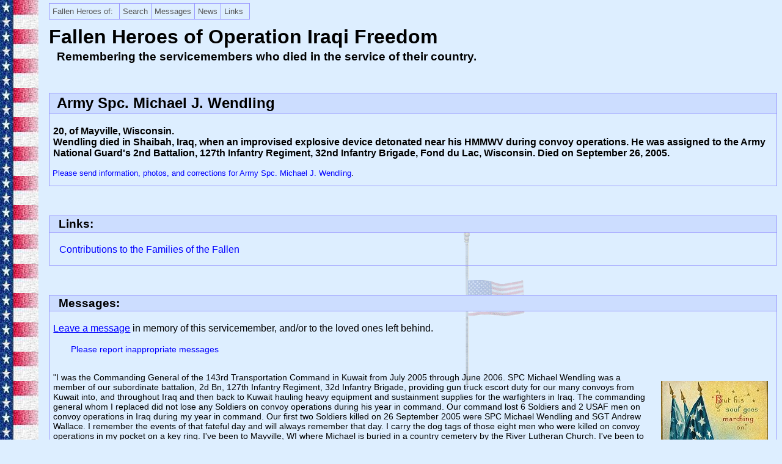

--- FILE ---
content_type: text/html
request_url: https://www.fallenheroesmemorial.com/oif/profiles/wendlingmichaelj.html
body_size: 20101
content:
<?xml version="1.0" encoding="us-ascii"?>
<!DOCTYPE html PUBLIC "-//W3C//DTD XHTML 1.0 Strict//EN"
    "http://www.w3.org/TR/xhtml1/DTD/xhtml1-strict.dtd">
<html xmlns="http://www.w3.org/1999/xhtml" xml:lang="en-US" lang="en-US">

<head>
<title>Fallen Heroes Memorial: Army Spc. Michael J. Wendling</title>
<link rel="stylesheet" type="text/css" href="../../fhm.css" />
<link rel="icon" type="image/ico" href="../../favicon.ico" />
<meta name="description" content="Profile page of Army Spc. Michael J. Wendling, who died in Operation Iraqi Freedom, including photos and visitor-submitted messages." />
<script type="text/javascript" src="../../includes/menu/milonic_src.js"></script>
<script type="text/javascript">
//<![CDATA[ 
  if(ns4)_d.write("<scr"+"ipt src='../../includes/menu/mmenuns4.js'></scr"+"ipt>");	
    else _d.write("<scr"+"ipt src='../../includes/menu/mmenudom.js'></scr"+"ipt>");
//]]> 
</script>
<script type="text/javascript" src="../../includes/menu/menu_data.js"></script>
</head>
<body>
<div class="body">

<h1>Fallen Heroes of Operation Iraqi Freedom</h1>
<h3 class="heading">Remembering the servicemembers who died in the service of their country.</h3>

<noscript>
<p class="nav-profiles">[<a href="../../oef/" title="Operation Enduring Freedom">OEF</a> ||
<span title="Operation Iraqi Freedom">OIF</span>:
<a href="../alphabetical.php" title="Sort the list in alphabetical order">Alphabetical</a> |
<a href="../" title="Sort the list in chronological order">Chronological</a> |
<a href="../branch.php" title="Sort the list by military branch">Branch</a> |
<a href="../rank.php" title="Sort the list by military rank">Rank</a> |
<a href="../base.php" title="Sort the list by military base">Base</a> |
<a href="../states.php" title="Sort the list by the soldier's home state">State</a> |
<a href="../age.php" title="Sort the list by the soldier's age">Age</a> ||
<span style="white-space: nowrap"><a href="../../search.html" title="Search the Fallen Heroes Memorial website">Search</a> |
<a href="../../messages.php" title="Read messages or enter a message in memory of all the fallen soldiers, as well as condolences to their loved ones.">Messages</a> |
<a href="../../media.html" title="In The News: Media reports about the website">News</a> |
<a href="../../links.html" title="Relevant websites that may be of interest to you">Links</a> |
Notices for: <a href="../../noticesvisitors.html" title="Announcements and/or requests for the visitors of FHM">Visitors</a> |
<a href="../../noticesfamily.html" title="Announcements and/or requests for the families of the fallen soldiers">Families</a>]</span>
</p>
</noscript>


<div class="section">
<h2>Army Spc. Michael J. Wendling</h2>
<p class="bold">20, of Mayville, Wisconsin.<br />Wendling died in Shaibah, Iraq, when an improvised explosive device detonated near his HMMWV during convoy operations.  He was  assigned to the Army National Guard's 2nd Battalion, 127th Infantry Regiment, 32nd Infantry Brigade, Fond du Lac, Wisconsin. Died on September 26, 2005.</p>

<p class="sendinfo"><a href="../../cgi-bin/profiles.pl?who=Army%20Spc.%20Michael%20J.%20Wendling">Please send information, photos, and corrections for Army Spc. Michael J. Wendling</a>.</p>
</div> <!-- section -->


<div class="section">
<h3>Links:</h3>

<dl>
<dt><a href="/links.html#contributions">Contributions to the Families of the Fallen</a></dt>
</dl>
</div> <!-- section -->


<div class="section">
<h3>Messages:</h3>

<p><a href="../../cgi-bin/message.pl?who=Michael%20J.%20Wendling&amp;page=oif/profiles/wendlingmichaelj.html" class="underline" title="Click here to enter a message">Leave a message</a> in memory of this servicemember, and/or to the loved ones left behind.</p>

<p><span class="smaller"><a href="../../cgi-bin/report.pl?who=Michael%20J.%20Wendling&amp;page=oif/profiles/wendlingmichaelj.html">Please report inappropriate messages</a></span></p>

<div class="xO6">
<div class="list">

<p>&quot;I was the Commanding General of the 143rd Transportation Command in Kuwait from July 2005 through June 2006.  SPC Michael Wendling was a member of our subordinate battalion, 2d Bn, 127th Infantry Regiment, 32d Infantry Brigade, providing gun truck escort duty for our many convoys from Kuwait into, and throughout Iraq and then back to Kuwait hauling heavy equipment and sustainment supplies for the warfighters in Iraq. The commanding general whom I replaced did not lose any Soldiers on convoy operations during his year in command.  Our command lost 6 Soldiers and 2 USAF men on convoy operations in Iraq during my year in command.  Our first two Soldiers killed on 26 September 2005 were SPC Michael Wendling and SGT Andrew Wallace.  I remember the events of that fateful day and will always remember that day.  I carry the dog tags of those eight men who were killed on convoy operations in my pocket on a key ring.  I've been to Mayville, WI where Michael is buried in a country cemetery by the River Lutheran Church.  I've been to Michael's grave there and SGT Wallace's grave in Ripon, WI.  I've been to the graves of the other six men as well.  Four of them are buried in Arlington Natl. Cemetery.  Two others are buried in two different cemeteries in Baltimore. It is sad to know they were in the prime of their lives and they not only gave their lives serving our country and doing their military duties, but they gave up their futures.  Every day I wonder what their futures would have been had they not been killed.  A couple of these men had children and a wife at home.  I wonder how they coped and how they are doing today.  I've talked to Carrie and Randall Wendling on the phone and I try to write to them every year just prior to 26 September.  I hope to meet you wonderful parents of Michael someday.  May you be comforted somewhat knowing that many lives were touched by your son, Michaal Wendling.  I pray for you and your family often. God Bless you.  Very respectfully, Major General (Retired) Charles J. Barr, U.S. Army&quot;<br /><span>Charles Barr of Liberty, NE 68381 USA</span></p>

<p>&quot;To the family of: Michael J. Wendling<br />I am so sorry for the loss of your love one. My heart cries out for you in your grief and you have my thoughts and prayers. He died a hero defending freedom. May you have the peace and understanding that only comes from God. Prayerfully we will all meet in Heaven one day where we will rest in the arms of Jesus. If you need prayer or need someone to talk to, please call or write my pastor: Rev. John Pearrell 11677 Brown Bridge Rd., Covington, GA 30016. (770)787-1015. <br />Your friend in Jesus Christ, Polly Ballew Covington,Ga&quot;&quot;<br /><span></span></p>

<p>&quot;Will never forget you or the time serving with you.  Still think of that day a lot&quot;<br /><span>derksen of waupun, wi</span></p>

<p>&quot;You are always watching over us, god bless  you...&quot;<br /><span>Josh of Madison</span></p>

<p>&quot;In my eyes Michael Wendling is a true hero and my heart goes out to his family for their loss.  I dont think any of us will forget those moments with him at Ft. Benning GA... Big Dogs 4 life.&quot;<br /><span>Eric P. Wessner of Topton, Pa/USA</span></p>

<p>&quot;Bill and I are thinking of you today and pray that your grief is lessoned.  You are in our thoughts and prayers.&quot;<br /><span>Patricia Berlin of Ann Arbor<MI USA</span></p>

<p>&quot;I trained with Michael in 2002 for infantry boot camp, and 2003 for AIT in Ft. Benning, Ga. with all those drill sergeants that worked us in so hard those blistering months going through the toughest experiences we ever imagined.   Nearly our whole company was composed of National Guardsmen from different states around the country of which we would all go our separate ways when the training was completed.  But during those arduous, hot, summer months there in Georgia, we were inseparable.  We literally had to do everything together, whether we liked it or not, and we relied on each other to make it though to graduation.  I was one of older ones in the group, with most of my platoon buddies still finishing up their last year of high school.  I will say that I wasn’t the most organized of soldiers, and during those excruciating times in that place they called Hell’s Kitchen, I certainly suffered at the hands of those drill sergeants.  	<br />There was a boy who was kinda quiet, but really good at PT.   This guy from Wisconsin had seen me struggling not to get myself (and everyone else) in trouble all the time, and when he had finished squaring his own things away before first formation, he would help me to make my bed in the morning.  I remember him helping me fold my clothes into my draws so we wouldn’t have to get punished when the drill sergeants made their inspections.  I remember him fastening a button on my BDU top and pulling the collar out from being tucked under my neck so I wouldn’t get yelled at during formation.  I remember him reaching his arm out to me to pull me from the mud during an obstacle course...  I remember his laugh.  <br />He was 20 years old when an IED in a village called Shaibah blew up his Humvee.  <br />He was my friend; I miss him, and I will remember for the rest of my life.<br /><br />Spc. Patrick A Romano<br />29th ID 116 INF Afghanistan Vet<br />National Guardsmen 2002-2008&quot;<br /><span>SPC Romano of SW. Virginia</span></p>

<p>&quot;August 22, 2008<br />To the family of Spc. Michael J. Wendling:<br />Michael gave the ultimate sacrifice and will be held in the hearts of Americans forever. I cannot and will not let our fallen heroes be forgotten. My deepest sympathy to you. &quot;Some gave all.&quot;<br />Peggy Childers<br />&quot;Don't Let The Memory Of Them Drift Away&quot;<br />www.IraqWarHeroes.org&quot;<br /><span>Peggy Childers of Carson City, NV</span></p>

<p>&quot;hello, i went to basic training with micheal and his pal roskoff, they would always hang around each other, the best thing i remember about him is his big smile  and his humored defiance to drill sgt mills on graduation day over wearing those ugly army glasses we had to wear.  We spent 9 weeks at basic in ft benning and later seen each other while training at camp douglas.  the day i found out about his death i was at work and was emotionally devastated.  my prayers to the wendling family&quot;<br /><span>Justin D of Fond du lac wi</span></p>

<p>&quot;My son's name is Michael John Wendling<br />and my heart skipped a beat to see his name on the screen. A sadness overcome me. God Bless Michael and his family.&quot;<br /><span>Alba of Wendling</span></p>

<p>&quot;To the Family of SPC Michael Wendling:<br />We have constructed a memorial to the service men and women from Wisconsin and Illinois who have died in Iraq. Our memorial includes, as of 8/28/06, 162 crosses and Stars of David. We would like your permission to put Michael's name on one of them. We have called our display &quot;Arlington MidWest.&quot; It is our expression of mourning for the indescribable loss you have suffered for our country. <br /><br />If you would like us to do this, please email me at arlingtonmidwest@yahoo.com.<br /><br />We invite you to come to visit Arlington MidWest if you can. A friend has put us up on his website so you can see the memorial here:<br />www.williamgbecker.com/ArlingtonMidwest.html.<br /><br />&quot;As long as we live, they too will live;<br />for they are now a part of us, as we remember them.&quot;&quot;<br /><span>Marty Preston of Wisconsin Dells, WI</span></p>

<p>&quot;Mike was and always will be my best friend, and now he gone. but i know he would love it for me to lead a good life and keep a close on the love of his life.  So many memories come to me just thinking of him.  We made a good run.  I love you like a brother and the only wish i have is that you would have been able to come home and go golfing one last time.&quot;<br /><span>Aaron Borst of Mayville WI</span></p>

<p>&quot;my name is Cassidy and i am a volunteer for the Illinois Motorcycle Freedom Run. We are a group of people that have built a memorial wall in Marsielles Illinois for all the fallen soldiers in Mideast conflicts since Beriut. Your loved one's name will be permenently added to this wall. For any further information visit our website www.ilfreedomrun.org please e-mail me at me1196@aol.com to let me know that you have recived this message. If you decide to come to this memorial on June 19th, 2006, you will recieve VIP seating and treatment for the cermonies that day. ALL OUR WELCOMING TO HONOR OUR FALLEN SOLDIERS<br />**Cassidy&quot;<br /><span>Cassidy of Brookfield/ILL/red,white,blue</span></p>

<p>&quot;Like others that have left messages... my name is Michael Wendling and I came across this site doing a search on my name. I thank the family of Michael, and all the families of our fallen heroes, for his and their service and sacrifice.&quot;<br /><span>Michael L. Wendling of Cincinnati, Ohio</span></p>

<p>&quot;The report of young Micahel's death on CBS struck me because my name too is Wendling.  God be with you in your grief.&quot;<br /><span>Ronald C. Wendling of Havertown, PA USA</span></p>

<p>&quot;From time to time I will &quot;google&quot; my name. (Michael Jerome Wendling)  I did so recently on my birthday Oct 26th (1973).  It really struck me that I was celebrating a birthday and a HERO with the same name had fallen.  I just want the family to know I am the son of a Navy Captain, I respect the military very much and I honor Michael's service. I have NO DOUBT that history will look upon his sacrifice as truly saving freedom, I am sorry for your loss.  War is a tragic reality but, it is the death of our HEROS that allows the rest of us to live in peace.&quot;<br /><span>Michael J. Wendling II of Occoquan, Va U.S.A.</span></p>

<p>&quot;From time to time I will &quot;google&quot; my name. (Michael Jerome Wendling)  I did so recently on my birthday Oct 26th (1973).  It really struck me that I was celebrating a birthday and a HERO with the same name had fallen.  I just want the family to know I am the son of a Navy Captain, I respect the military very much and I honor Michael's service. I have NO DOUBT that history will look upon his sacrifice as truly saving freedom, I am sorry for your loss.  War is a tragic reality but, it is the death of our HEROS that allows the rest of us to live in peace.&quot;<br /><span>Michael J. Wendling II of Occoquan, Va U.S.A.</span></p>

<p>&quot;Going through high school with Goat was a great time.  Now that he is gone is almost unreal.  You take life for granted, and the next thing you know one of your friends is gone.  I have lost friends before, but its so much different being in the Air Force and losing a friend from back home; a friend that joined the Army and was serving so proud in Iraq.  I will remember Goat for the fun times we had; playing football, basketball, baseball.  I miss you Mike.&quot;<br /><span>SrA Andrew Stapelfeldt of Fairchild AFB, WA USA</span></p>

<p>&quot;Although I had only one chance to meet Goat, I knew he had what it took to be an American soldier.  I met him during happy times and I had a blast partying with him, Kels, Jer, Alena, Matt, and Nate.  My thoughts and prayers are with the family of Michael Wendling.&quot;<br /><span>Kimberly Bodoh of White Lake, WI</span></p>

<p>&quot;I did not know Michael but I have a loved one who is a part of the Wisconsin National Guards 32nd BDE and is currently training for their deployment to the middle east next month -- the loss was felt by all and he will never be forgotten. He will forever be a hero and for that I am grateful.<br /><br />My thoughts and prayers are with the loved ones of Michael and the the rest of the 2/127 during this difficult time.<br /><br />Thank you for your sacrafice and may God Bless You all!&quot;<br /><span>A Proud Army Girlfriend of Kenosha, WI</span></p>

<p>&quot;TO THE WENDLING FAMILY FROM THE WAHL FAMILY. WE LOST OUR SON LAST YEAR IN BALAD. IRAQ.  MY TEARS NEVER STOPPED FOR GREGORY, CONTNUED WITH ALL OUR FALLEN SOLDIERS.  AS IT DOES FOR MICHAEL.  ALL MILITARY BROTHERS ANSWERING THE CALL TO SERVE TOGETHER FOR OUR COUNTRY. MICHAEL NEVER WORRIED OVER GREGORY.  THANKS TO MEN LIKE YOU MICHAEL.  FO I KNEW YOU ALL HAD ONE ANOTHER COVERED. YOU ARE A HERO! YOU HAVE TOUCHED THE HEARTS OF SO MANY. MICHAEL THOSE YOU HAVE WILL NEVER EVER FORGET YOU, EVER.  TO YOUR FAMILY REACH OUT TO YOUR POLITICAL LEADERS.  REQUEST A STREERT TO BE DECIATED TO MICHAEL.  SO ALL IN THE COMMUNITY WILL NEVER FORGET ALL MICHAEL DID FOR HIS COMMUNITY, STATE AND COUNTRY.  GOD BLESS!&quot;<br /><span>LEONARD WAHL of VALLEY STREAM NY</span></p>

<p>&quot;To the family of &quot;Goat&quot; <br /><br />I greive with you in the death of your son and am saddened by the loss of him, as i know many of us are. As a soldier and fellow student who knew him from high school at mayville it hits home for me and others because we never thought something so tragic could happen to him or any of us. I was not the closest of friends to him but what i did know of him he was a good kid and soldier and wish i could have got to know him better. Im so sorry for your loss and will be thinking of him and your family in hard times such as this.&quot;<br /><span>PFC TINSLEY, DUSTIN G. of FORT RICHARDSON ALASKA, USA</span></p>

<p>&quot;Michael will forever be in our hearts.  God's blessings to you and your family.  He will not be forgotten.&quot;<br /><span>Candy of Poynette, WI</span></p>

<p>&quot;We Will NEVER FORGET  !&quot;<br />Please KNOW  so  many people share your sadness, <br />and we are remembering your family in your loss and your deep grief. <br /> Our nations HERO,  <font color=navy>  <b>  Michael     </b>    </font color=navy>will be remembered by name. <br /> Our thoughts and prayers are with you.<br /> God Bless you ALWAYS.    <br /> Pat &amp; Sandi Breckenridge <a href='http://beezone.homestead.com/troops7_1_ON.html'> from Montana </a>&quot;<br /><span></span></p>

<p>&quot;Thank you Michael Wendling, you will not be forgotten. Your bravery goes beyond words. I want to express my deepest gratitude for your sacrifice. To the family and friends, my prayers and deep condolences in your loss. May God strengthen you from knowing that fellow Americans and people around the world care about you and grieve with you in your loss. God bless you all. A very appreciative fellow American,&quot;<br /><span>Leo Titus of Grayslake, Illinios</span></p>

<p>&quot;To the family and friends of Spc. Michael Wendling:<br />May God's grace be with you during your time of grief. Please know that our thoughts and prayers are with you and we feel your loss and share in your sorrow. Bless Michael for the sacrifice he has made to make a better life for the rest of us.&quot;<br /><span>The Ford Family of Wells, Nevada</span></p>

<p>&quot;To the family and friends of Spc. Michael Wendling:<br />I am saddened by the loss of your loved one. He will always be remembered as a hero for fighting for freedom. I hope that this website will be a source of comfort and encouragement for you during this difficult time, and in the future as you recall the memories of Michael, who continues to live on in your heart.&quot;<br /><span>Tim Rivera of Powder Springs, Georgia</span></p>


<p class="freedom-gift">
<img src="../../images/freedom_gift.jpg" width="304" height="203" alt="Honor them by remembering... Freedom - is their gift to us" />
<img src="../../images/marching_on.jpg" width="175" height="272" alt="But his soul goes marching on" class="marching-on" />
</p>
</div> <!-- list -->
</div> <!-- xO6 -->
</div> <!-- section -->
 

<p class="footer">FallenHeroesMemorial.com is a contribution by <a href="/timrivera.html">Tim Rivera</a> to the families of the fallen.<br />
You may <a href="/cgi-bin/contact.pl?who=the%20Webmaster" title="Click here to email the webmaster">contact the webmaster</a> by using the online form.</p>

</div> <!-- body -->
</body>
</html>


--- FILE ---
content_type: text/javascript
request_url: https://www.fallenheroesmemorial.com/includes/menu/menu_data.js
body_size: 6624
content:
_menuCloseDelay=500           // The time delay for menus to remain visible on mouse out
_menuOpenDelay=150            // The time delay before menus open on mouse over
_followSpeed=5                // Follow scrolling speed
_followRate=40                // Follow scrolling Rate
_subOffsetTop=10              // Sub menu top offset
_subOffsetLeft=-10            // Sub menu left offset
_scrollAmount=3               // Only needed for Netscape 4.x
_scrollDelay=20               // Only needed for Netcsape 4.x



with(menuStyle=new mm_style()){
onbgcolor="#ccddff";
oncolor="#333333";
offbgcolor="#ddeeff";
offcolor="#555555";
bordercolor="#9999ff";
borderstyle="solid";
borderwidth=1;
separatorcolor="#9999ff";
separatorsize="1";
padding=5;
fontsize="80%";
fontstyle="normal";
fontfamily="";
pagecolor="#333333";
pageclass="bold !important";
pagebgcolor="#ccddff";
headercolor="#333333";
headerbgcolor="#ccddff";
subimage="/includes/menu/arrow.gif";
subimagepadding="2";
overfilter="Fade(duration=0.2);Alpha(opacity=99);Shadow(color='#777777', Direction=135, Strength=5)";
outfilter="randomdissolve(duration=0.3)";
}


with(milonic=new menuname("Main Menu")){
style=menuStyle;
top=5;
alwaysvisible=1;
orientation="horizontal";
aI("text=Fallen Heroes of:;url=/;showmenu=Fallen;subimage=/includes/menu/downarrow.gif;subimageposition=bottom");
/* aI("text=Notices for:;showmenu=Notices;subimage=/includes/menu/downarrow.gif;subimageposition=bottom"); */
aI("text=Search;url=/search.html;status=Search the Fallen Heroes Memorial website;");
aI("text=Messages;url=/messages.php;status=Read messages or enter a message in memory of all the fallen soldiers, as well as condolences to their loved ones;");
aI("text=News;url=/media.html;status=In The News: Media reports about the website;");
aI("text=Links;url=/links.html;status=Relevant websites that may be of interest to you;showmenu=Links;subimage=/includes/menu/downarrow.gif;subimageposition=bottom");
}

with(milonic=new menuname("Fallen")){
style=menuStyle;
aI("text=Operation Iraqi Freedom;url=/oif/;showmenu=OIF;");
aI("text=Operation Enduring Freedom;url=/oef/;showmenu=OEF;");
}

with(milonic=new menuname("OEF")){
style=menuStyle;
aI("text=Sort list order;type=header;align=center;fontfamily=Verdana;fontweight=bold;fontsize=.9em");
aI("text=Advanced Sort;url=/oef/advancedsort.pl;status=Advanced sorting options;offcolor=#333333;");
aI("text=Alphabetical;url=/oef/alphabetical.html;status=Sort the list in alphabetical order;");
aI("text=Chronological;url=/oef/;status=Sort the list in chronological order;");
aI("text=Branch;url=/oef/branch.html;status=Sort the list by military branch;");
aI("text=Rank;url=/oef/rank.html;status=Sort the list by military rank;");
aI("text=Base;url=/oef/base.html;status=Sort the list by military base;");
aI("text=State;url=/oef/states.html;status=Sort the list by the soldier's home state;");
aI("text=Age;url=/oef/age.html;status=Sort the list by the soldier's age;");
}

with(milonic=new menuname("OIF")){
style=menuStyle;
aI("text=Sort list order;type=header;align=center;fontfamily=Verdana;fontweight=bold;fontsize=.9em");
aI("text=Advanced Sort;url=/oif/advancedsort.pl;status=Advanced sorting options;offcolor=#333333;");
aI("text=Alphabetical;url=/oif/alphabetical.php;status=Sort the list in alphabetical order;showmenu=OIFAlpha;");
aI("text=Chronological;url=/oif/;status=Sort the list in chronological order;showmenu=OIFChron;");
aI("text=Branch;url=/oif/branch.php;status=Sort the list by military branch;showmenu=OIFBranch;");
aI("text=Rank;url=/oif/rank.php;status=Sort the list by military rank;");
aI("text=Base;url=/oif/base.php;status=Sort the list by military base;");
aI("text=State;url=/oif/state.php;status=Sort the list by the soldier's home state;");
aI("text=Age;url=/oif/age.php;status=Sort the list by the soldier's age;");
}

with(milonic=new menuname("OIFAlpha")){
style=menuStyle;
aI("text=A-E;url=/oif/alphabetical.php;status=Display names beginning with A-E;");
aI("text=F-L;url=/oif/alphabetical.php?group=fl;status=Display names beginning with F-L;");
aI("text=M-R;url=/oif/alphabetical.php?group=mr;status=Display names beginning with M-R;");
aI("text=S-Z;url=/oif/alphabetical.php?group=sz;status=Display names beginning with S-Z;");
}

with(milonic=new menuname("OIFChron")){
style=menuStyle;
aI("text=2006: July-December;url=/oif/;status=Display casualties of 2006;");
aI("text=2006: January-June;url=/oif/?dates=20060106;status=Display casualties of 2006;");
aI("text=2005: July-December;url=/oif/?dates=20050712;status=Display casualties of 2005;");
aI("text=2005: January-June;url=/oif/?dates=20050106;status=Display casualties of 2005;");
aI("text=2004: July-December;url=/oif/?dates=20040712;status=Display casualties of 2004;");
aI("text=2004: January-June;url=/oif/?dates=20040106;status=Display casualties of 2004;");
aI("text=2003: July-December;url=/oif/?dates=20030712;status=Display casualties of 2003;");
aI("text=2003: March-June;url=/oif/?dates=20030306;status=Display casualties of 2003;");
aI("text=Date Unknown;url=/oif/?dates=20030306#Unknown;status=Display casualties whose date of death is unknown;");
}

with(milonic=new menuname("OIFBranch")){
style=menuStyle;
aI("text=Army A-L;url=/oif/branch.php?branch=ArmyAL;status=Display the list of fallen soldiers;");
aI("text=Army M-Z;url=/oif/branch.php?branch=ArmyMZ;status=Display the list of fallen soldiers;");
aI("text=Marine Corps;url=/oif/branch.php?branch=Marine;status=Display the list of fallen Marines;");
aI("text=Navy;url=/oif/branch.php#Navy;status=Display the list of fallen shipmates;");
aI("text=Air Force;url=/oif/branch.php#AirForce;status=Display the list of fallen airmen;");
aI("text=Coast Guard;url=/oif/branch.php#CoastGuard;status=Display the list of fallen Coast Guard;");
}

with(milonic=new menuname("Notices")){
style=menuStyle;
aI("text=Visitors;url=/noticesvisitors.html;status=Announcements and/or requests for the visitors of FHM;");
aI("text=Families;url=/noticesfamily.html;status=Announcements and/or requests for the families of the fallen soldiers;");
}

with(milonic=new menuname("Links")){
style=menuStyle;
aI("text=Memorial Funds;url=/links.html#memorialfunds;");
aI("text=Support;url=/links.html#support;");
aI("text=Support for deployed servicemembers;url=/links.html#support_deployed;");
aI("text=Memorial/Casualty Websites;url=/links.html#memorials;");
aI("text=Contributions to the Families;url=/links.html#contributions;");
aI("text=Photos;url=/links.html#photos;");
aI("text=Other;url=/links.html#other;");
aI("text=Suggest a link;url=/links.html#suggest;");
}

drawMenus();



--- FILE ---
content_type: text/javascript
request_url: https://www.fallenheroesmemorial.com/includes/menu/milonic_src.js
body_size: 5616
content:
/*

Milonic DHTML Menu - JavaScript Website Navigation System.
Version 5.48 - Built: Thursday September 16 2004 - 17:34
Copyright 2004 (c) Milonic Solutions Limited. All Rights Reserved.
This is a commercial software product, please visit http://www.milonic.com/ for more information.
See http://www.milonic.com/license.php for Commercial License Agreement
All Copyright statements must always remain in place in all files at all times
*******  PLEASE NOTE: THIS IS NOT FREE SOFTWARE, IT MUST BE LICENSED FOR ALL USE  *******

License Details:
 Number: 191861
    URL: http://www.fallenheroesmemorial.com/
   Type: Free
  Dated: Sunday January 4 2004

*/


//Please Note, Changing the license details here will break the menu

licenseNumber=191861;
licenseURL="http://www.fallenheroesmemorial.com/test.html";

_mD=2;_d=document;_n=navigator;_L=location;_nv=$tL(_n.appVersion);_nu=$tL(_n.userAgent);_ps=parseInt(_n.productSub);_f=false;_t=true;_n=null;_W=window;_wp=_W.createPopup;ie=(_d.all)?_t:_f;ie4=(!_d.getElementById&&ie)?_t:_f;ie5=(!ie4&&ie&&!_wp)?_t:_f;ie55=(!ie4&&ie&&_wp)?_t:_f;ns6=(_nu.indexOf("gecko")!=-1)?_t:_f;konq=(_nu.indexOf("konqueror")!=-1)?_t:_f;sfri=(_nu.indexOf("safari")!=-1)?_t:_f;if(konq||sfri){_ps=0;ns6=0}ns4=(_d.layers)?_t:_f;ns61=(_ps>=20010726)?_t:_f;ns7=(_ps>=20020823)?_t:_f;op=(_W.opera)?_t:_f;if(op||konq)ie=0;op5=(_nu.indexOf("opera 5")!=-1)?_t:_f;op6=(_nu.indexOf("opera 6")!=-1||_nu.indexOf("opera/6")!=-1)?_t:_f;op7=(_nu.indexOf("opera 7")!=-1||_nu.indexOf("opera/7")!=-1)?_t:_f;mac=(_nv.indexOf("mac")!=-1)?_t:_f;if(ns6||ns4||op||sfri)mac=_f;ns60=_f;if(ns6&&!ns61)ns60=_t;if(op7)op=_f;IEDtD=0;if(!op&&(_d.all&&_d.compatMode=="CSS1Compat")||(mac&&_d.doctype&&_d.doctype.name.indexOf(".dtd")!=-1))IEDtD=1;_cKA=0;if(op)ie55=_f;_st=0;_en=0;$=" ";_m=new Array();_mi=new Array();;_sm=new Array();_tsm=new Array();_cip=new Array();;$S3="2E636F6D2F";$S4="646D2E706870";_mn=-1;_el=0;;_bl=0;;_MT=setTimeout("",0);_oMT=setTimeout("",0);;_cMT=setTimeout("",0);;_mst=setTimeout("",0);;_Mtip=setTimeout("",0);$ude="undefined ";;_zi=999;;_c=1;_oldel=-1;;_bH=500;;_oldbH=0;_bW=0;;_oldbW=0;_ofMT=0;;_startM=1;;_sT=0;;_sL=0;;_mcnt=0;_mnuD=0;_itemRef=-1;;inopenmode=0;lcl=0;_d.dne=0;inDragMode=0;_Lhr=_L.href;function M_hideLayer(){}function _oTree(){}function mmMouseMove(){}function _cL(){}function _ocURL(){}function mmClick(){}function mmVisFunction(){}function remove(_ar,_dta){var _tar=new Array();for(_a=0;_a<_ar.length;_a++){if(_ar[_a]!=_dta){_tar[_tar.length]=_ar[_a]}}return _tar}function copyOf(_w){for(_cO in _w){this[_cO]=_w[_cO]}}function $tL($){if($)return $.toLowerCase()}function $tU($){if($)return $.toUpperCase()}function drawMenus(){_oldbH=0;_oldbW=0;for(_y=_mcnt;_y<_m.length;_y++){_drawMenu(_y,1)}}_$S={menu:0,text:1,url:2,showmenu:3,status:4,onbgcolor:5,oncolor:6,offbgcolor:7,offcolor:8,offborder:9,separatorcolor:10,padding:11,fontsize:12,fontstyle:13,fontweight:14,fontfamily:15,high3dcolor:16,low3dcolor:17,pagecolor:18,pagebgcolor:19,headercolor:20,headerbgcolor:21,subimagepadding:22,subimageposition:23,subimage:24,onborder:25,ondecoration:26,separatorsize:27,itemheight:28,image:29,imageposition:30,imagealign:31,overimage:32,decoration:33,type:34,target:35,align:36,imageheight:37,imagewidth:38,openonclick:39,closeonclick:40,keepalive:41,onfunction:42,offfunction:43,onbold:44,onitalic:45,bgimage:46,overbgimage:47,onsubimage:48,separatorheight:49,separatorwidth:50,separatorpadding:51,separatoralign:52,onclass:53,offclass:54,itemwidth:55,pageimage:56,targetfeatures:57,visitedcolor:58,pointer:59,imagepadding:60,valign:61,clickfunction:62,bordercolor:63,borderstyle:64,borderwidth:65,overfilter:66,outfilter:67,margin:68,pagebgimage:69,swap3d:70,separatorimage:71,pageclass:72,menubgimage:73,headerborder:74,pageborder:75,title:76,pagematch:77,rawcss:78,fileimage:79,clickcolor:80,clickbgcolor:81,clickimage:82,clicksubimage:83,imageurl:84};function mm_style(){for($i in _$S)this[$i]=_n;this.built=0}_$M={items:0,name:1,top:2,left:3,itemwidth:4,screenposition:5,style:6,alwaysvisible:7,align:8,orientation:9,keepalive:10,openstyle:11,margin:12,overflow:13,position:14,overfilter:15,outfilter:16,menuwidth:17,itemheight:18,followscroll:19,menualign:20,mm_callItem:21,mm_obj_ref:22,mm_built:23,menuheight:24};function menuname(name){for($i in _$M)this[$i]=_n;this.name=$tL(name);_c=1;_mn++;this.menunumber=_mn}function _incItem(_it){_mi[_bl]=new Array();for($i in _x[6])if(_x[6][$i])_mi[_bl][_$S[$i]]=_x[6][$i];_mi[_bl][0]=_mn;_it=_it.split(";");for(_a=0;_a<_it.length;_a++){_sp=_it[_a].indexOf("`");if(_sp!=-1){_tI=_it[_a];if(_sp==_it[_a].lastIndexOf("`")){for(_b=_a;_b<_it.length;_b++){if(_it[_b+1]){_tI+=";"+_it[_b+1];_a++;if(_it[_b+1].indexOf("`")!=-1)_b=_it.length}}}_it[_a]=_tI.replace(/`/g,"")}_sp=_it[_a].indexOf("=");if(_sp==-1){if(_it[_a])_si=_si+";"+_it[_a]}else{_si=_it[_a].slice(_sp+1);_w=_it[_a].slice(0,_sp)}if(_it[_a]){_mi[_bl][_$S[_w]]=_si}}_m[_mn][0][_c-2]=_bl;_c++;_bl++}_c=0;function ami(txt){_t=this;if(_c==1){_c++;;_m[_mn]=new Array();_x=_m[_mn];;for($i in _t)_x[_$M[$i]]=_t[$i];_x[21]=-1;_x[0]=new Array();if(!_x[12])_x[12]=0;_MS=_m[_mn][6];_MN=_m[_mn];if(_MN[15]==_n)_MN[15]=_MS.overfilter;if(_MN[16]==_n)_MN[16]=_MS.outfilter;_MS[65]=(_MS.borderwidth)?parseInt(_MS.borderwidth):0;_MS[64]=_MS.borderstyle;_MS[63]=_MS.bordercolor;if(!_MS.built){lcl++;_vC=_MS.visitedcolor;if(_vC){_oC=_MS.offcolor;if(!_oC)_oC="#000000";if(!_vC)_vC="#ff0000";_Lcl="<style>.linkclass"+lcl+":link{color:"+_oC+"}.linkclass"+lcl+":visited{color:"+_vC+"}</style>";_d.write(_Lcl);_MS.linkclass="linkclass"+lcl}_MS.built=1}}_incItem(txt)}menuname.prototype.aI=ami;
